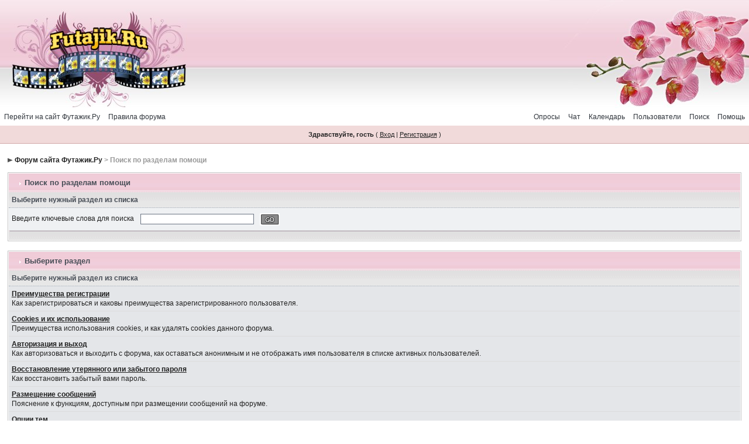

--- FILE ---
content_type: text/html; charset=WINDOWS-1251
request_url: http://www.futajik.ru/forum/index.php?s=b7599d013a711bc8511efaa5af97cdbc&act=Help
body_size: 5820
content:
<!DOCTYPE html PUBLIC "-//W3C//DTD XHTML 1.0 Transitional//EN" "http://www.w3.org/TR/xhtml1/DTD/xhtml1-transitional.dtd"> 
<html xml:lang="en" lang="en" xmlns="http://www.w3.org/1999/xhtml">
<head>
<meta http-equiv="content-type" content="text/html; charset=WINDOWS-1251" />
<link rel="shortcut icon" href="favicon.ico" />
<title>Поиск по разделам помощи</title>

 
<style type="text/css" media="all">

@import url(http://www.futajik.ru/forum/style_images/css_3.css);

</style>
 
</head> 
<body>
<!--ipb.javascript.start-->
<script type="text/javascript">
 //<![CDATA[
 var ipb_var_st            = "0";
 var ipb_lang_tpl_q1       = "Введите номер страницы, на которую хотите перейти.";
 var ipb_var_s             = "aef4162fd46e6d8050c04e847430084c";
 var ipb_var_phpext        = "php";
 var ipb_var_base_url      = "http://www.futajik.ru/forum/index.php?s=aef4162fd46e6d8050c04e847430084c&";
 var ipb_var_image_url     = "style_images/ip.boardpr";
 var ipb_input_f           = "0";
 var ipb_input_t           = "0";
 var ipb_input_p           = "0";
 var ipb_var_cookieid      = "";
 var ipb_var_cookie_domain = "";
 var ipb_var_cookie_path   = "/";
 var ipb_md5_check         = "880ea6a14ea49e853634fbdc5015a024";
 var ipb_new_msgs          = 0;
 var use_enhanced_js       = 1;
 var use_charset           = "WINDOWS-1251";
 var ipb_myass_chars_lang  = "Вы ввели слишком мало символов для поиска";
 var ajax_load_msg		   = "Загрузка...";
 //]]>
</script>
<script type="text/javascript" src='jscripts/ips_ipsclass.js'></script>
<script type="text/javascript" src='jscripts/ipb_global.js'></script>
<script type="text/javascript" src='jscripts/ips_menu.js'></script>
<script type="text/javascript" src='style_images/ip.boardpr/folder_js_skin/ips_menu_html.js'></script>
<script type="text/javascript" src='cache/lang_cache/ru/lang_javascript.js'></script>
<script type="text/javascript">
//<![CDATA[
var ipsclass = new ipsclass();
ipsclass.init();
ipsclass.settings['do_linked_resize'] = parseInt( "1" );
ipsclass.settings['resize_percent']   = parseInt( "30" );
//]]>
</script>
<script type="text/javascript" src='jscripts/jquery.js'></script>
<script type="text/javascript" src='jscripts/bbc_spoiler.js'></script>
<!--ipb.javascript.end-->
	<div class="csoLogoCenter">
		<div class="csoLogoRight">
			<a class="csoLogoLeft" href="/forum/" onfocus="this.blur()"></a>
		</div>
	</div>
	<div id="submenu">
		<!--ipb.leftlinks.start-->
		<div id='submenu_left'>
		
			<a href="http://www.futajik.ru">Перейти на сайт Футажик.Ру</a>
		
			
		
	<div class='ipb-top-left-link'><a href="http://www.futajik.ru/forum/index.php?s=aef4162fd46e6d8050c04e847430084c&amp;act=boardrules">Правила форума</a></div>

		</div>
		<!--ipb.leftlinks.end-->
		<!--ipb.rightlinks.start-->
		<div id='submenu_right'>
			<a href="http://www.futajik.ru/forum/index.php?s=aef4162fd46e6d8050c04e847430084c&amp;act=Help">Помощь</a>
			<a href="http://www.futajik.ru/forum/index.php?s=aef4162fd46e6d8050c04e847430084c&amp;act=Search&amp;f=0" id="ipb-tl-search">Поиск</a>
			<a href="http://www.futajik.ru/forum/index.php?s=aef4162fd46e6d8050c04e847430084c&amp;act=Members">Пользователи</a>
			<a href="http://www.futajik.ru/forum/index.php?s=aef4162fd46e6d8050c04e847430084c&amp;act=calendar">Календарь</a>
			
				<div class='ipb-top-right-link'><a href="http://www.futajik.ru/forum/index.php?s=aef4162fd46e6d8050c04e847430084c&amp;autocom=shoutbox">Чат</a></div><div class='ipb-top-right-link'><a href="http://www.futajik.ru/forum/index.php?s=aef4162fd46e6d8050c04e847430084c&amp;autocom=showpolls">Опросы</a></div>
			
			<div class='popupmenu-new' id='ipb-tl-search_menu' style='display:none;width:210px'>
				<form action="http://www.futajik.ru/forum/index.php?s=aef4162fd46e6d8050c04e847430084c&amp;act=Search&amp;CODE=01" method="post">
					<input type='hidden' name='forums' id='gbl-search-forums' value='all' /> 
					<input type="text" size="20" name="keywords" id='ipb-tl-search-box' />
					<input class="button" type="image" style='border:0px' src="style_images/ip.boardpr/login-button.gif" />
					
				</form>
				<div style='padding:4px'>
					<a href='http://www.futajik.ru/forum/index.php?s=aef4162fd46e6d8050c04e847430084c&amp;act=Search'>Дополнительные параметры</a>
				</div>
			</div>
			<script type="text/javascript">
				ipsmenu.register( "ipb-tl-search", 'document.getElementById("ipb-tl-search-box").focus();' );
				gbl_check_search_box();
			</script>
		</div>
		<!--ipb.rightlinks.end-->
	</div>

<script type="text/javascript" src='jscripts/ips_xmlhttprequest.js'></script>
<script type="text/javascript" src='jscripts/ipb_global_xmlenhanced.js'></script>
<script type="text/javascript" src='jscripts/dom-drag.js'></script>
<div id='get-myassistant' style='display:none;width:400px;text-align:left;'>
<div class="borderwrap">
 <div class='maintitle' id='myass-drag' title='Нажмите и задержите для перемещения этого окна'>
  <div style='float:right'><a href='#' onclick='document.getElementById("get-myassistant").style.display="none"'>[X]</a></div>
  <div>Помощник</div>
 </div>
 <div id='myass-content' style='overflow-x:auto;'></div>
 </div>
</div>
<!-- Loading Layer -->
<div id='loading-layer' style='display:none'>
	<div id='loading-layer-shadow'>
	   <div id='loading-layer-inner'>
	 	<img src='style_images/ip.boardpr/loading_anim.gif' border='0' alt='Загрузка. Пожалуйста, подождите...' />
		<span style='font-weight:bold' id='loading-layer-text'>Загрузка. Пожалуйста, подождите...</span>
	    </div>
	</div>
</div>
<!-- / Loading Layer -->
<!-- Msg Layer -->
<div id='ipd-msg-wrapper'>
	<div id='ipd-msg-title'>
		<a href='#' onclick='document.getElementById("ipd-msg-wrapper").style.display="none"; return false;'><img src='style_images/ip.boardpr/close.png' alt='X' title='Close Window' class='ipd' /></a> &nbsp; <strong>Сообщение сайта</strong>
	</div>
	<div id='ipd-msg-inner'><span style='font-weight:bold' id='ipd-msg-text'></span><div class='pp-tiny-text'>(Сообщение закроется через 2 секунды)</div></div>
</div>
<!-- Msg Layer -->

<!-- / End board header -->
<style type="text/css">
#mar A {
 text-decoration: none;
font-size: 16px; 
} 
</style>


<div id="userlinksguest">
	<p class="pcen"><b>Здравствуйте, гость</b> ( <a href="http://www.futajik.ru/forum/index.php?s=aef4162fd46e6d8050c04e847430084c&amp;act=Login&amp;CODE=00">Вход</a> | <a href="http://www.futajik.ru/forum/index.php?s=aef4162fd46e6d8050c04e847430084c&amp;act=Reg&amp;CODE=00">Регистрация</a> )






<br>

	</p>

</div>

<div id="ipbwrapper">

<div id="navstrip"><img src='style_images/ip.boardpr/nav.gif' border='0'  alt='&gt;' />&nbsp;<a href='http://www.futajik.ru/forum/index.php?s=aef4162fd46e6d8050c04e847430084c&amp;act=idx'>Форум сайта Футажик.Ру</a>&nbsp;&gt;&nbsp;Поиск по разделам помощи</div>
<!--IBF.NEWPMBOX-->
<form action="http://www.futajik.ru/forum/index.php?s=aef4162fd46e6d8050c04e847430084c&amp;" method="post">
	<input type="hidden" name="act" value="Help" />
	<input type="hidden" name="CODE" value="02" />
	<div class="borderwrap">
		<div class="maintitle"><img src='style_images/ip.boardpr/nav_m.gif' border='0'  alt='&gt;' width='8' height='8' />&nbsp;Поиск по разделам помощи</div>
		<table class='ipbtable' cellspacing="0">
			<tr>
				<th>Выберите нужный раздел из списка</th>
			</tr>
			<tr>
				<td class="row2">Введите ключевые слова для поиска&nbsp;&nbsp;<input type="text" maxlength="60" size="30" name="search_q" />&nbsp;<input class="gobutton" type="image" src="style_images/ip.boardpr/login-button.gif" /></td>
			</tr>
			<tr>
				<td class="catend"></td>
			</tr>
		</table>
	</div>
</form>
<br />
<div class="borderwrap">
	<div class="maintitle"><img src='style_images/ip.boardpr/nav_m.gif' border='0'  alt='&gt;' width='8' height='8' />&nbsp;Выберите раздел</div>
	<table class='ipbtable' cellspacing="0">
		<tr>
			<th>Выберите нужный раздел из списка</th>
		</tr><tr>
		<td class="row1"><a href="http://www.futajik.ru/forum/index.php?s=aef4162fd46e6d8050c04e847430084c&amp;act=Help&amp;CODE=01&amp;HID=1"><b>Преимущества регистрации</b></a><br />Как зарегистрироваться и каковы преимущества зарегистрированного пользователя.</td>
	</tr><tr>
		<td class="row1"><a href="http://www.futajik.ru/forum/index.php?s=aef4162fd46e6d8050c04e847430084c&amp;act=Help&amp;CODE=01&amp;HID=2"><b>Cookies и их использование</b></a><br />Преимущества использования cookies, и как удалять cookies данного форума.</td>
	</tr><tr>
		<td class="row1"><a href="http://www.futajik.ru/forum/index.php?s=aef4162fd46e6d8050c04e847430084c&amp;act=Help&amp;CODE=01&amp;HID=11"><b>Авторизация и выход</b></a><br />Как авторизоваться и выходить с форума, как оставаться анонимным и не отображать имя пользователя в списке активных пользователей.</td>
	</tr><tr>
		<td class="row1"><a href="http://www.futajik.ru/forum/index.php?s=aef4162fd46e6d8050c04e847430084c&amp;act=Help&amp;CODE=01&amp;HID=3"><b>Восстановление утерянного или забытого пароля</b></a><br />Как восстановить забытый вами пароль.</td>
	</tr><tr>
		<td class="row1"><a href="http://www.futajik.ru/forum/index.php?s=aef4162fd46e6d8050c04e847430084c&amp;act=Help&amp;CODE=01&amp;HID=12"><b>Размещение сообщений</b></a><br />Пояснение к функциям, доступным при размещении сообщений на форуме.</td>
	</tr><tr>
		<td class="row1"><a href="http://www.futajik.ru/forum/index.php?s=aef4162fd46e6d8050c04e847430084c&amp;act=Help&amp;CODE=01&amp;HID=15"><b>Опции тем</b></a><br />Пояснения к опциям, доступным при просмотре темы.</td>
	</tr><tr>
		<td class="row1"><a href="http://www.futajik.ru/forum/index.php?s=aef4162fd46e6d8050c04e847430084c&amp;act=Help&amp;CODE=01&amp;HID=10"><b>Поиск тем и сообщений</b></a><br />Как пользоваться функцией поиска.</td>
	</tr><tr>
		<td class="row1"><a href="http://www.futajik.ru/forum/index.php?s=aef4162fd46e6d8050c04e847430084c&amp;act=Help&amp;CODE=01&amp;HID=9"><b>Просмотр активных тем и новых сообщений</b></a><br />Как просмотреть все темы, на которые были добавлены ответы сегодня, а также новые сообщения со времени вашего прошлого визита.</td>
	</tr><tr>
		<td class="row1"><a href="http://www.futajik.ru/forum/index.php?s=aef4162fd46e6d8050c04e847430084c&amp;act=Help&amp;CODE=01&amp;HID=5"><b>Уведомление на е-mail о новом сообщении</b></a><br />Как получить уведомление электронным сообщением, когда в тему добавлен новый ответ.</td>
	</tr><tr>
		<td class="row1"><a href="http://www.futajik.ru/forum/index.php?s=aef4162fd46e6d8050c04e847430084c&amp;act=Help&amp;CODE=01&amp;HID=4"><b>Ваша панель управления (Личные настройки)</b></a><br />Редактирование контактной и персональной информации, аватаров, подписи, настроек форума, выбор языка и стилей.</td>
	</tr><tr>
		<td class="row1"><a href="http://www.futajik.ru/forum/index.php?s=aef4162fd46e6d8050c04e847430084c&amp;act=Help&amp;CODE=01&amp;HID=6"><b>Личные сообщения</b></a><br />Как отсылать личные сообщения, отслеживать их, редактировать папки сообщений и архивировать сообщения.</td>
	</tr><tr>
		<td class="row1"><a href="http://www.futajik.ru/forum/index.php?s=aef4162fd46e6d8050c04e847430084c&amp;act=Help&amp;CODE=01&amp;HID=13"><b>Помошник</b></a><br />Полное пояснение к этой небольшой, но очень удобной функции</td>
	</tr><tr>
		<td class="row1"><a href="http://www.futajik.ru/forum/index.php?s=aef4162fd46e6d8050c04e847430084c&amp;act=Help&amp;CODE=01&amp;HID=16"><b>Календарь</b></a><br />Дополнительная информация о функции календаря форума.</td>
	</tr><tr>
		<td class="row1"><a href="http://www.futajik.ru/forum/index.php?s=aef4162fd46e6d8050c04e847430084c&amp;act=Help&amp;CODE=01&amp;HID=14"><b>Список пользователей</b></a><br />Пояснение к разным способам сортировки и поиска при помощи списка пользователей.</td>
	</tr><tr>
		<td class="row1"><a href="http://www.futajik.ru/forum/index.php?s=aef4162fd46e6d8050c04e847430084c&amp;act=Help&amp;CODE=01&amp;HID=8"><b>Просмотр профиля пользователя</b></a><br />Как просмотреть контактную информацию пользователей.</td>
	</tr><tr>
		<td class="row1"><a href="http://www.futajik.ru/forum/index.php?s=aef4162fd46e6d8050c04e847430084c&amp;act=Help&amp;CODE=01&amp;HID=7"><b>Обращения к модераторам и жалобы на сообщения</b></a><br />Где найти список модераторов и администраторов форума.</td>
	</tr><tr>
		<td class="row1"><a href="http://www.futajik.ru/forum/index.php?s=aef4162fd46e6d8050c04e847430084c&amp;act=Help&amp;CODE=01&amp;HID=17"><b>IP.Shoutbox</b></a><br />This is a quick guide on how to use the features of our IP.Shoutbox component.</td>
	</tr><tr>
			<td class="catend"></td>
		</tr>
	</table>
</div><!--TASK--><img src='http://www.futajik.ru/forum/index.php?s=aef4162fd46e6d8050c04e847430084c&amp;act=task' border='0' height='1' width='1' alt='' /><!--ETASK-->
<table cellspacing="0" id="gfooter">
	<tr>
		<td width="45%"> </td>
		<td width="10%" align="center" nowrap="nowrap"><a href="lofiversion/index.php"><b>Текстовая версия</b></a></td>
		<td width="45%" align="right" nowrap="nowrap">Сейчас: 23.1.2026, 18:27</td>
	</tr>
</table>
<script type='text/javascript'>
//<![CDATA[
menu_do_global_init();
show_inline_messages();
// Uncomment this to fix IE png images
// causes page slowdown, and some missing images occasionally
// if ( is_ie )
// {
//	 ie_fix_png();
// }

//]]>
</script>
 

<div align='center'>

<!--check code--><script type="text/javascript">
<!--
var _acic={dataProvider:10};(function(){var e=document.createElement("script");e.type="text/javascript";e.async=true;e.src="https://www.acint.net/aci.js";var t=document.getElementsByTagName("script")[0];t.parentNode.insertBefore(e,t)})()
//-->
</script><!--438323366650--><div id='hw0O_438323366650'></div><!--check code-->

<noindex>

<br>
<script async src="//pagead2.googlesyndication.com/pagead/js/adsbygoogle.js"></script>
<!-- 970x90 (Futajik.Ru) -->
<ins class="adsbygoogle"
     style="display:inline-block;width:970px;height:90px"
     data-ad-client="ca-pub-3305488359468021"
     data-ad-slot="1133354409"></ins>
<script>
(adsbygoogle = window.adsbygoogle || []).push({});
</script>
<br><br>

<!-- Yandex.Metrika informer -->
<a href="http://metrika.yandex.ru/stat/?id=91629&amp;from=informer"
target="_blank" rel="nofollow"><img src="//bs.yandex.ru/informer/91629/3_0_FFFFFFFF_E0E0E0FF_0_pageviews"
style="width:88px; height:31px; border:0;" alt="Яндекс.Метрика" title="Яндекс.Метрика: данные за сегодня (просмотры, визиты и уникальные посетители)" onclick="try{Ya.Metrika.informer({i:this,id:91629,lang:'ru'});return false}catch(e){}"/></a>
<!-- /Yandex.Metrika informer -->

<!-- Yandex.Metrika counter -->
<script src="//mc.yandex.ru/metrika/watch.js" type="text/javascript"></script>
<script type="text/javascript">
try { var yaCounter41227 = new Ya.Metrika({id:41227,
          webvisor:true,
          clickmap:true,
          trackLinks:true,
          accurateTrackBounce:true,type:1});
} catch(e) { }
</script>
<noscript><div><img src="//mc.yandex.ru/watch/41227?cnt-class=1" style="position:absolute; left:-9999px;" alt="" /></div></noscript>
<!-- /Yandex.Metrika counter -->

<!-- Mail.Ru --><script language="JavaScript" type="text/javascript"><!--
d=document;var a='';a+=';r='+escape(d.referrer)
js=10//--></script><script language="JavaScript1.1" type="text/javascript"><!--
a+=';j='+navigator.javaEnabled()
js=11//--></script><script language="JavaScript1.2" type="text/javascript"><!--
s=screen;a+=';s='+s.width+'*'+s.height
a+=';d='+(s.colorDepth?s.colorDepth:s.pixelDepth)
js=12//--></script><script language="JavaScript1.3" type="text/javascript"><!--
js=13//--></script><script language="JavaScript" type="text/javascript"><!--
d.write('<a href="http://top.mail.ru/jump?from=1396436"'+
' target=_top><img src="http://de.c4.b5.a1.top.list.ru/counter'+
'?id=1396436;t=49;js='+js+a+';rand='+Math.random()+
'" alt="Рейтинг@Mail.ru"'+' border=0 height=31 width=88/></a>')
if(11<js)d.write('<'+'!-- ')//--></script><noscript><a
target=_top href="http://top.mail.ru/jump?from=1396436"><img
src="http://de.c4.b5.a1.top.list.ru/counter?js=na;id=1396436;t=49"
border=0 height=31 width=88
alt="Рейтинг@Mail.ru"/></a></noscript><script language="JavaScript" type="text/javascript"><!--
if(11<js)d.write('--'+'>')//--></script><!-- /Mail.Ru -->

<!--LiveInternet counter--><script type="text/javascript"><!--
document.write("<a href='http://www.liveinternet.ru/click' "+
"target=_blank><img src='http://counter.yadro.ru/hit?t12.2;r"+
escape(document.referrer)+((typeof(screen)=="undefined")?"":
";s"+screen.width+"*"+screen.height+"*"+(screen.colorDepth?
screen.colorDepth:screen.pixelDepth))+";u"+escape(document.URL)+
";"+Math.random()+
"' alt='' title='LiveInternet: показано число просмотров за 24"+
" часа, посетителей за 24 часа и за сегодня' "+
"border=0 width=88 height=31></a>")//--></script><!--/LiveInternet--> 

<a href="http://yandex.ru/cy?base=0&amp;host=www.futajik.ru"><img src="http://www.yandex.ru/cycounter?www.futajik.ru" width="88" height="31" alt="Яндекс цитирования" border="0" /></a>

<script type="text/javascript">

  var _gaq = _gaq || [];
  _gaq.push(['_setAccount', 'UA-46291520-1']);
  _gaq.push(['_trackPageview']);

  (function() {
    var ga = document.createElement('script'); ga.type = 'text/javascript'; ga.async = true;
    ga.src = ('https:' == document.location.protocol ? 'https://ssl' : 'http://www') + '.google-analytics.com/ga.js';
    var s = document.getElementsByTagName('script')[0]; s.parentNode.insertBefore(ga, s);
  })();

</script>
</div>
</noindex>
<noindex><!-- Copyright Information -->
        				  <div align='center' class='copyright'>
        				  	<a href='http://www.ibresource.ru/' style='text-decoration:none' target='_blank'>Форум</a> <a href='http://www.invisionboard.com' style='text-decoration:none' target='_blank'>IP.Board</a>
        				  	 &copy; 2026 &nbsp;<a href='http://www.invisionpower.com' style='text-decoration:none' target='_blank'>IPS, Inc</a>.</noindex>
        				  </div>
		<!-- / Copyright -->
</body> 
</html>

--- FILE ---
content_type: text/html; charset=utf-8
request_url: https://www.google.com/recaptcha/api2/aframe
body_size: 265
content:
<!DOCTYPE HTML><html><head><meta http-equiv="content-type" content="text/html; charset=UTF-8"></head><body><script nonce="pzsr6erRRid7N18-p5mMGQ">/** Anti-fraud and anti-abuse applications only. See google.com/recaptcha */ try{var clients={'sodar':'https://pagead2.googlesyndication.com/pagead/sodar?'};window.addEventListener("message",function(a){try{if(a.source===window.parent){var b=JSON.parse(a.data);var c=clients[b['id']];if(c){var d=document.createElement('img');d.src=c+b['params']+'&rc='+(localStorage.getItem("rc::a")?sessionStorage.getItem("rc::b"):"");window.document.body.appendChild(d);sessionStorage.setItem("rc::e",parseInt(sessionStorage.getItem("rc::e")||0)+1);localStorage.setItem("rc::h",'1769185671622');}}}catch(b){}});window.parent.postMessage("_grecaptcha_ready", "*");}catch(b){}</script></body></html>

--- FILE ---
content_type: application/x-javascript
request_url: http://www.futajik.ru/forum/jscripts/bbc_spoiler.js
body_size: 409
content:
/**
 * @version 1.0.0
 * @category BBCode
 * @author Tails
 * @copyright CSO (c) 2010
 */

var $CSO = jQuery.noConflict();

$CSO(document).ready(function(){
	$CSO(".bbc_spoiler_show").toggle(function(){
		$CSO(this).addClass("active");
	}, function(){
		$CSO(this).removeClass("active");
	});
	$CSO(".bbc_spoiler_show").click(function(){
		$CSO(this).next(".bbc_spoiler_wrapper").slideToggle("slow");
	});
});